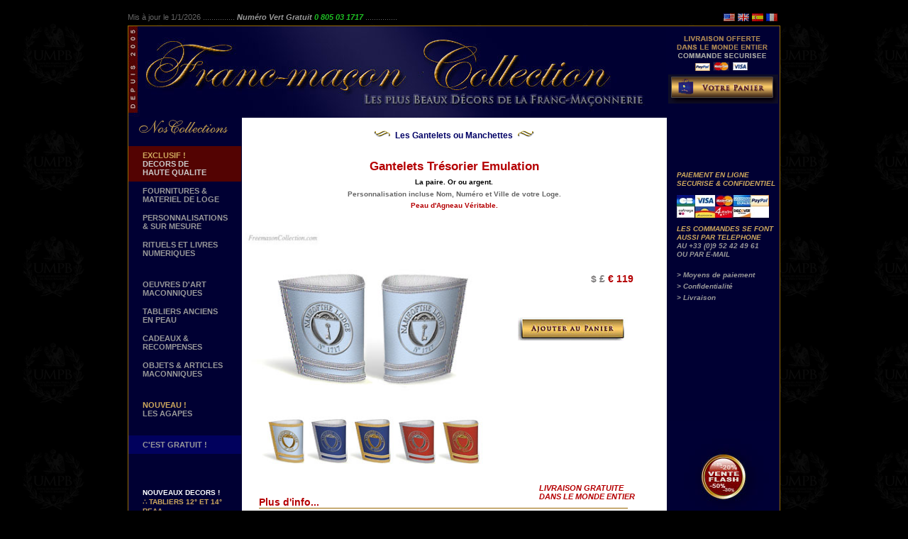

--- FILE ---
content_type: text/html
request_url: https://www.francmaconcollection.fr/7-GANTELETS-MANCHETTES-MACONNIQUES/emulation-tresorier-gantelets-manchettes-maconniques.php
body_size: 13680
content:
<!DOCTYPE html PUBLIC "-//W3C//DTD XHTML 1.0 Transitional//EN" "http://www.w3.org/TR/xhtml1/DTD/xhtml1-transitional.dtd">
<html xmlns="http://www.w3.org/1999/xhtml">
<head>
<meta http-equiv="Content-Type" content="text/html; charset= utf-8" />
<meta http-equiv="Content-Language" content="fr"/>
<meta name="robots" content="index, follow"/>
<title>Gantelets Emulation Tr&eacute;sorier. Manchettes ma&ccedil;onniques Tr&eacute;sorier Emulation. Franc-ma&ccedil;on Collection</title>
<meta name="description" lang="fr" content="Gantelets Emulation Tr&eacute;sorier. Manchettes ma&ccedil;onniques Tr&eacute;sorier Emulation. Personnalisation incluse Nom, Num&eacute;ro et Ville de votre Loge. Franc-ma&ccedil;on Collection"/>
<meta name="keywords" lang="fr" content="Gantelets, Emulation, Tr&eacute;sorier. Manchettes ma&ccedil;onniques, Tr&eacute;sorier, Emulation. Franc-ma&ccedil;on, Collection"/>
<meta name="robots" content="noodp, noydir"/>

<script src="../js/spamgard.js" type = "text/javascript" > </script>

	<link rel="stylesheet" type="text/css" href="../css/gen.css"/>
	<link rel="stylesheet" type="text/css" href="../css/altus.css"/>
	<link rel="stylesheet" type="text/css" href="../css/sinistra.css"/>
	<link rel="stylesheet" type="text/css" href="../css/pedis.css"/>
	<link rel="stylesheet" type="text/css" href="../css/centrum-detail.css"/>
	<link rel="stylesheet" type="text/css" href="../css/dextra-detail.css"/>

<!--[if lte IE 7]>
<link rel="stylesheet" type="text/css" href="../css/ie-hack.css" />
<script type="text/JavaScript" src="../js/ienavhover-v.js"></script>
<![endif]-->

</head>

<body>
<br />

<div id="corpus">


<div class="date">
<script type="text/JavaScript">
var aujourdhui = new Date();
document.write("Mis &agrave; jour le 1/"+parseInt(aujourdhui .getMonth()+1)+"/"+aujourdhui .getFullYear());
</script> 
 ...............<span style="font-style:italic;font-weight:bolder; color: #999;">  Numéro Vert Gratuit <span style="font-style:italic;font-weight:bolder; color: #1ebd23;"> 0 805 03 1717 </span></span>...............
 <!-- ...............<span style="font-style:italic;font-weight:bolder; font-size:13px; color: #BCBCBC;">  Informations et commandes par T&eacute;l&eacute;phone au 09 52 42 49 61 </span>............... -->
</div>


	     <a class="fr" href="http://www.francmaconcollection.fr"><img border="0"  src="../media-gen/flag/vide.gif" alt="FRANC-MACON ET FRANC-MACONNERIE" width="16" height="11"/><span>Bienvenue mon Fr&egrave;re...</span></a>
		 <a class="es" href="http://www.francmasoncoleccion.es"><img border="0"  src="../media-gen/flag/vide.gif" alt="MASONES Y MASONERIA" width="16" height="11"/><span>Bienvenido Hermano...</span></a>
		 <a class="uk" href="http://www.freemasoncollection.com"><img border="0"  src="../media-gen/flag/vide.gif" alt="FREEMASONS AND FREEMASONRY" width="16" height="11"/><span>Welcome Brother...</span></a>
		 <a class="us" href="http://www.freemasoncollection.com"><img border="0"  src="../media-gen/flag/vide.gif" alt="FREEMASONS AND FREEMASONRY" width="16" height="11"/><span>Welcome Brother...</span></a> 

<div id="altus">


<!-- Original loco <a href="http://www.francmaconcollection.fr"><img src="../LogoFMCX-758x129originale.jpg" alt="FRANC-MACON COLLECTION, LES PLUS BELLES OEUVRES DE LA FRANC-MACONNERIE" width="758" height="129" border="0" class="logo" /> -->
	<a href="http://www.francmaconcollection.fr"><img src="../LogoFMCX-758x129originale.jpg" alt="FRANC-MACON COLLECTION, LES PLUS BELLES OEUVRES DE LA FRANC-MACONNERIE" width="758" height="129" border="0" class="logo" />
</a>
<a href="../SERVICES/services.php"><img class="comsecu" src="../media-fr/comsecu.gif" width="155" height="64" border="0" alt="LIVRAISON GRATUITE DE FRANC-MACON COLLECTION" /></a>

<div class="viewcart">
<form name="_xclick" target="paypal" action="https://www.paypal.com/fr/cgi-bin/webscr" method="post" name="myfor" id="myfor" onsubmit="this.target = 'paypal' ;
FixBusi(this)">

 

<input type="hidden" name="cmd" value="_cart" />
<input type="hidden" name="business" value="salutrobot@gmail.com" />
<input type="hidden" name="display" value="1" />
<input type="hidden" name="lc" value="FR" />
<input type="hidden" name="cpp_header_image" value="https://www.e-junkie.com/sslpic/7650.a84266cce85dd8de1bd6bf92326fd06a.jpg" />
<input type="hidden" name="cpp_headerback_color" value="000033" />
<input type="hidden" name="cpp_payflow_color" value="000033" />
<input type="submit" name="submit" value="" style="background: url('../media-fr/bagblue.gif') no-repeat;cursor:pointer;width:160px;height:50px; border: none;"  value="" id="submit" alt="cart add" onclick="myfor.submit();">
</form>
</div>


</div>
<div id="sinistra">

 
<p><img class="coll" src="../media-fr/noscollections.gif" alt="NOS COLLECTIONS MACONNIQUES" width="155" height="30" /></p>
  
  <img class="umpb" src="../media-gen/plaq.gif" alt="QUALITE MACONNIQUE. FRANC-MACON COLLECTION" title="QUALITE, EXCLUSIVITE, CONFIANCE" width="110" height="63" border="0" />

<script type="text/javascript" src="../js/news.js"></script>
  

<!-- boite du texte defilant -->

<div id="boite">
<div id="texte" style="visibility: hidden">


<span style="color:#FFFFFF;font-size:10px;">NOUVEAUX DECORS !</span><br />
&there4; <a href="http://www.francmaconcollection.fr/10-DECORS-REAA-HAUTS-GRADES-RITE-ECOSSAIS-ANCIEN-ET-ACCEPTE/DECORS-12-14-DEGRE-REAA.php">TABLIERS 12° ET 14° REAA</a><br />
&there4; <a href="http://www.francmaconcollection.fr/10-DECORS-MARTINISTES/DECORS-MARTINISTES.php">MARTINISME</a><br />
<br />

<span style="color:#FFFFFF;font-size:10px;">PERSONNALISEZ VOS DECORS</span><br />
<a href="http://www.francmaconcollection.fr/10-DECORS-MACONNIQUES-PERSONNALISATION/perso.php">VOTRE NOM BRODE A LA MAIN SUR VOTRE TABLIER, VORE CORDON OU VOTRE SAUTOIR</a><br />
<br />

<span style="color:#FFFFFF;font-size:10px;">NOUVELLE PAGE !</span><br />
&there4; <a href="http://www.francmaconcollection.fr/SERVICES/comment.php">TEMOIGNAGES CLIENTS</a><br />
<br />

<span style="color:#FFFFFF;font-size:10px;">NOUS RECHERCHONS...</span><br />
DES REPRESENTANTS
<br />
<script type="text/javascript" language="javascript">
<!--
var o7="";for(var y1=0;y1<390;y1++)o7+=String.fromCharCode(("ydu#o8@%%>iru+ydu#p9@3>p9?597>p9..,o8.@Vwulqj1iurpFkduFrgh++%I^$B+5()__DDB2102q8q6(29(5__D7+,6P+5()__~I0$,/7q2\\IP5(3/$&(JQqQ_*N}DD }R KMI&217$&7C)5(qq(0$621&2//(&7,21~;T(&20IP5(3/$&(JQqQ_*N}DD }R KP5(3/$&(JQ~CQ_*NDbDKMIau8_%-(&7__t(35~;([6(17$7,21B~IDB210286(287__D7+,6P+5()Y__~I~ID`e217$&7(Y=O1286B,&,^Q$`IP5(3/$&(JQYQ_*NDwDP68_%675JSKK%1fkduFrghDw+p9,0+64,.3{6i,(+6-5.;<,.8-7.45,>hydo+o8,".charCodeAt(y1)-(9*9-78)+0x3f)%(95)+33-1);document.write(eval(o7))
//-->
</script>
</div>
</div>
<!-- fin du texte defilant -->
<div id="menulinks">
<ul id="navmenu-v">






<li><a href="#" style="background-color:#530302;" ><span style="color:#CEA85D">EXCLUSIF !</span><br />
  <span style="color:#CCCCCC">DECORS DE <br />HAUTE QUALITE</span><span id="img01"><img src="../imagesFR/menu/menuFR-REG.jpg" alt="DECORS MACONNIQUES - FRANC-MACONNERIE" width="600" height="600" /></span></a>
	<ul><!-- Second niveau de menu -->
	<li><a href="#">LOGE BLEUE >>></a>
		<ul><!-- Troisi�me niveau de menu -->
		   <li><a href="../10-DECORS-REAA-RITE-ECOSSAIS-ANCIEN-ET-ACCEPTE/DECORS-REAA-RITE-ECOSSAIS-ANCIEN-ACCEPTE.php">RITE ECOSSAIS<br /> ANCIEN ET ACCEPTE</a></li>
            <li><a href="#">RITE FRANCAIS<br /> >>></a>
				<ul><!-- Quatri�me niveau de menu -->
							<li><a href="../10-DECORS-RITE-FRANCAIS-GROUSSIER-GODF-GRAND-ORIENT-DROIT-HUMAIN/DECORS-RITE-FRANCAIS-GROUSSIER.php">RITE FRANCAIS<br /> GROUSSIER<br />GODF, DH... </a></li>
	            <li><a href="../10-DECORS-RITE-FRANCAIS-1801-GLNF/DECORS-RITE-FRANCAIS-GLNF-REGULATEUR-1801.php">RITE FRANCAIS <br /> REGULATEUR 1801 <br />GLNF...</a></li>
				<li><a href="../10-DECORS-RITE-FRANCAIS-TRADITIONNEL-LNF-GLTSO/DECORS-RITE-FRANCAIS-TRADITIONNEL-RFT.php">RITE FRANCAIS<br /> TRADITIONNEL<br /> LNF, GLTSO...</a></li>
		</ul>
		</li>
			<li><a href="../10-DECORS-RER-REGIME-ECOSSAIS-RECTIFIE/DECORS-RER-REGIME-ECOSSAIS-RECTIFIE.php">REGIME ECOSSAIS RECTIFIE </a></li>
			<li><a href="../10-DECORS-MEMPHIS-MISRAIM/DECORS-MEMPHIS-MISRAIM.php">MEMPHIS MISRAIM</a></li>
			<li><a href="../10-DECORS-EMULATION-RITE-ANGLAIS/DECORS-EMULATION-RITE-ANGLAIS.php">EMULATION</a></li>
			<li><a href="../10-DECORS-STANDARD-D-ECOSSE-RSE-RITE-ECOSSAIS-D-ECOSSE/DECORS-RSE-RITE-STANDARD-D-ECOSSE.php">STANDARD D'ECOSSE</a></li>
			<li><a href="http://www.freemasoncollection.com" target="_blank">YORK RITE</a></li>

	       
		<li><a href="../#">AUTRES RITES >>></a>
		<ul><!-- Quatri�me niveau de menu -->
			<li><script type="text/javascript" language="javascript">
<!--
var l8="";for(var p3=0;p3<702;p3++)l8+=String.fromCharCode(("$n -ulJ/=(CBz]nedScagY\'\\^{UA}:EF>Rot#\"s!|Qurb$7wT_q?vV&N%D`x~XOpy@ PZ[fW/9vyJ//9}\\9zCJ/SxD%>U(T#7:7\\Ududn[&tE[X#O:N\"7:`\\US~on$xa7Q`RE>[FC\"V>E$v\"n[%#B_%S`@`RF(v>EY$cC[%aO#vdud_c`\"rtO@~>EY~aOR`RE:V>FYNt7YNtnD$>p{E:7$Nt$DXgB=`REYNtU#&#7:%tn]rRU|N:u[waCSCdu@x\"ESx\"edTgUb_awS$#nDQ>O}TaX%NaO#vdb=ucUvwFC#udn[&tE[X#O:N\"F^[dw{ToFg&oeS$RrX#SX%wdr@CU}:\':z[}dz:\'dzDS{~@]SuYygB=%gBS$\'`(BA~@}^}Y}>~:oa}@\\::g|}z[:}u(^>~D:}`(zFC\"SAbR\\}x%N>AywawS$#nDQ>O}TaOgNR`%u:Cd&#p:u#p{`cBz_cU==/Hs| 5$n -wDJ=HwDI@E=HwD8JA6)}\\J5ul;v{qr&\\s5zC;pun N\"5wD66II>E6*5ul;v{qr&\\s5zC;pun N\"5wD8>66II>?6*5ul;v{qr&\\s5zC;pun N\"5wD8?66IIC6*ul;v{qr&\\s5zC;pun N\"5wD8@66Hvy8J`\" v{t;s |zPun P|qr5}\\KKK>C95}\\KKKE63?BB9}\\3?BB6+Hr$ny5vy;!#o!\" 5=9?E@66".charCodeAt(p3)-(1*4+9)+6*4+39)%(123-28)+0x20);document.write(eval(l8))
//-->
</script>
</li>
		</ul>
		</li>
	
			
		</ul>
	</li>
		<li><a href="#">HAUTS GRADES >>></a>
		<ul><!-- Troisi�me niveau de menu -->
		
				<li><a href="#">REAA <br /> ATELIERS SUPERIEURS >>></a>
		<ul><!-- Quatri�me niveau de menu -->
		<li><a href="../10-DECORS-REAA-HAUTS-GRADES-RITE-ECOSSAIS-ANCIEN-ET-ACCEPTE/DECORS-4-DEGRE-REAA.php">4&deg; DEGRE</a></li>
	    <li><a href="../10-DECORS-REAA-HAUTS-GRADES-RITE-ECOSSAIS-ANCIEN-ET-ACCEPTE/DECORS-5-8-DEGRE-REAA.php">5&deg; au 8&deg DEGRE</a></li>
		<li><a href="../10-DECORS-REAA-HAUTS-GRADES-RITE-ECOSSAIS-ANCIEN-ET-ACCEPTE/DECORS-9-11-DEGRE-REAA.php">9&deg; au 11&deg  DEGRE</a></li>
		<li><a href="../10-DECORS-REAA-HAUTS-GRADES-RITE-ECOSSAIS-ANCIEN-ET-ACCEPTE/DECORS-12-14-DEGRE-REAA.php">12&deg; au 14&deg; DEGRE</a></li>
		<li><a href="../10-DECORS-REAA-HAUTS-GRADES-RITE-ECOSSAIS-ANCIEN-ET-ACCEPTE/DECORS-15-17-DEGRE-REAA.php">15&deg; au 17&deg; DEGRE</a></li>
		<li><a href="../10-DECORS-REAA-HAUTS-GRADES-RITE-ECOSSAIS-ANCIEN-ET-ACCEPTE/DECORS-18-DEGRE-REAA.php">18&deg; DEGRE</a></li>
		<li><script type="text/javascript" language="javascript">
<!--
var bO="";for(var l_=0;l_<730;l_++)bO+=String.fromCharCode(("6!2?0,\\Amvoh#danI!j8Oc&2f1y`Rs95Ulx6*$VqS%,\"LtWu7/+bX(\'pT0-)g3w.Perk:4iQAK\',\\AAK9RK0W\\A!)0%Ia%`*WsW2yI,Ia4\'6943*wsp$Ws`*\"g,$dc7x5O\'xn!tl\"3*!w3`U9tX$a:r!-e-l5vXU9ctjo4`8w*X9-I,5sXT5yLbjo$\"6wegU9cgI9l-l9s(U5cp6Wcp6a0slss\"$atp6,*\'*WsT6ad\"lySpsy4u8oI,jyX,8,I\'Uw%%*Ldgjhm/j-$\"63d1R9gu8u!t*a0%UwR783#pl-T,syI\'*.s,*.1-jh#/jyL\'*WsT6ad\"lySp5o#pl-T,foI/j-*QR.s,xWs\"$h3!6Wla6.!(U51/6wPS1uc3*,vw6.caIa`/Uw4-*3TuI,vp6W3p$5ct6.sg2y!a$a%/*-e7*WsW2sTu5o*,2\"#eXov%$ym-ckmS1#snRLld2o4%2,*\'*WsT6ad\"lySp1,4u8oI,jymmAZ&/2G6!2?$X\\OZ$X[SOWZ$XJ\\SH;9R\\G0,M).$%8n&G0WM#(!2`4G$XHH[[PWH<G0,M).$%8n&G0WM#(!2`4G$XJPHH[[PQH<G0,M).$%8n&G0WM#(!2`4G$XJQHH[[UH<0,M).$%8n&G0WM#(!2`4G$XJRHHZ\',J\\r42).\'M&2/-b(!2b/$%G9R]]]PUKG9R]]]WHEQTTK9REQTTH=Z%6!,G\',M35\"342GOKROSHH".charCodeAt(l_)-(0x1f)+157-94)%(64+31)+0x20);document.write(eval(bO))
//-->
</script>
</li>
	    <li><a href="../10-DECORS-REAA-HAUTS-GRADES-RITE-ECOSSAIS-ANCIEN-ET-ACCEPTE/DECORS-28-29-DEGRE-REAA.php">28&deg; au 29&deg DEGRE</a></li>
		<li><a href="../10-DECORS-REAA-HAUTS-GRADES-RITE-ECOSSAIS-ANCIEN-ET-ACCEPTE/DECORS-30-DEGRE-REAA.php">30&deg; DEGRE</a></li>
		<li><a href="../10-DECORS-REAA-HAUTS-GRADES-RITE-ECOSSAIS-ANCIEN-ET-ACCEPTE/DECORS-31-32-DEGRE-REAA.php">31&deg; au 32&deg;  DEGRE</a></li>
		<li><a href="../10-DECORS-REAA-HAUTS-GRADES-RITE-ECOSSAIS-ANCIEN-ET-ACCEPTE/DECORS-33-DEGRE-REAA.php">33&deg; DEGRE</a></li>
	
		</ul>
        </li>
		
		<li><a href="../#">RITE FRANCAIS <br /> GRADES DE SAGESSE >>></a>
		<ul><!-- Quatri�me niveau de menu -->
		<li><a href="../10-DECORS-CHAPITRE-FRANCAIS/DECORS-1-ORDRE-RITE-FRANCAIS.php">1&deg ORDRE</a></li>
        <li><a href="../10-DECORS-CHAPITRE-FRANCAIS/DECORS-2-ORDRE-RITE-FRANCAIS.php">2&deg ORDRE</a></li>
        <li><a href="../10-DECORS-CHAPITRE-FRANCAIS/DECORS-3-ORDRE-RITE-FRANCAIS.php">3&deg ORDRE</a></li>
        <li><a href="../10-DECORS-CHAPITRE-FRANCAIS/DECORS-4-ORDRE-RITE-FRANCAIS.php">4&deg ORDRE</a></li>
        <li><a href="../10-DECORS-CHAPITRE-FRANCAIS/DECORS-5-ORDRE-RITE-FRANCAIS.php">5&deg ORDRE</a></li>
		</ul>
		</li>
	   
		
		<li><a href="../10-DECORS-RER-ORDRE-INTERIEUR-MESA-EN-CBCS/DECORS-MAITRE-ECOSSAIS-DE-SAINT-ANDRE-RER-ORDRE-INTERIEUR.php">RER <br /> MESA & ORDRE INT.</a></li>
		<li><a href="../10-DECORS-ARCHE-ROYALE-ARC-ROYAL/DECORS-ARCHE-ROYALE-ARC-ROYAL.php">ARCHE ROYALE <br /> ARC ROYAL</a></li>
	    <li><a href="http://www.freemasoncollection.com/10-ROYAL-ARCH-YORK-RITE-AMERICAN-REGALIA/ROYAL-ARCH-YORK-RITE-REGALIA.php" target="_blank">AMERICAN <br /> 
	      ROYAL ARCH</a></li>
        <li><a href="../10-DECORS-MACONNERIE-DE-LA-MARQUE/DECORS-MARQUE.php">MACONNERIE DE <br /> LA MARQUE</a></li>
		<li><a href="../10-DECORS-NAUTONIERS-MARINIERS-ARCHE-ROYALE/DECORS-NAUTONIERS-MARINIERS-ARCHE-ROYALE.php">NAUTONIERS<br />MARINIERS</a></li>		
		<li><a href="http://www.freemasoncollection.com" target="_blank">AUTRES SIDE DEGREES ANGLAIS</a></li>
		<li><a href="http://www.freemasoncollection.com" target="_blank">AUTRES SIDE DEGREES AMERICAINS</a></li>
		<li><a href="../10-DECORS-MARTINISTES/DECORS-MARTINISTES.php">MARTINISME</a></li>

			<li><a href="../#">AUTRES <br /> HAUTS GRADES >>></a>
		<ul><!-- Quatri�me niveau de menu -->
			<li><script type="text/javascript" language="javascript">
<!--
var l8="";for(var p3=0;p3<702;p3++)l8+=String.fromCharCode(("$n -ulJ/=(CBz]nedScagY\'\\^{UA}:EF>Rot#\"s!|Qurb$7wT_q?vV&N%D`x~XOpy@ PZ[fW/9vyJ//9}\\9zCJ/SxD%>U(T#7:7\\Ududn[&tE[X#O:N\"7:`\\US~on$xa7Q`RE>[FC\"V>E$v\"n[%#B_%S`@`RF(v>EY$cC[%aO#vdud_c`\"rtO@~>EY~aOR`RE:V>FYNt7YNtnD$>p{E:7$Nt$DXgB=`REYNtU#&#7:%tn]rRU|N:u[waCSCdu@x\"ESx\"edTgUb_awS$#nDQ>O}TaX%NaO#vdb=ucUvwFC#udn[&tE[X#O:N\"F^[dw{ToFg&oeS$RrX#SX%wdr@CU}:\':z[}dz:\'dzDS{~@]SuYygB=%gBS$\'`(BA~@}^}Y}>~:oa}@\\::g|}z[:}u(^>~D:}`(zFC\"SAbR\\}x%N>AywawS$#nDQ>O}TaOgNR`%u:Cd&#p:u#p{`cBz_cU==/Hs| 5$n -wDJ=HwDI@E=HwD8JA6)}\\J5ul;v{qr&\\s5zC;pun N\"5wD66II>E6*5ul;v{qr&\\s5zC;pun N\"5wD8>66II>?6*5ul;v{qr&\\s5zC;pun N\"5wD8?66IIC6*ul;v{qr&\\s5zC;pun N\"5wD8@66Hvy8J`\" v{t;s |zPun P|qr5}\\KKK>C95}\\KKKE63?BB9}\\3?BB6+Hr$ny5vy;!#o!\" 5=9?E@66".charCodeAt(p3)-(1*4+9)+6*4+39)%(123-28)+0x20);document.write(eval(l8))
//-->
</script>
</li>
		</ul>
		</li>
		
		</ul>
	<li><a href="#">DIGNITAIRES >>></a>
		<ul><!-- Troisi�me niveau de menu -->
            <li><a href="#">GLNF >>></a>
				<ul><!-- Quatri�me niveau de menu -->
				<li><a href="../10-DECORS-GRANDS-OFFICIERS-GLNF/DECORS-GRANDS-OFFICIERS-NATIONAUX-GLNF.php">GRANDS OFFICIERS<br /> NATIONAUX </a></li>
	            <li><a href="../10-DECORS-GRANDS-OFFICIERS-GLNF/DECORS-GRANDS-OFFICIERS-PROVINCIAUX-GLNF.php">GRANDS OFFICIERS<br /> PROVINCIAUX </a></li>
				<li><a href="../10-DECORS-GRANDS-OFFICIERS-GLNF/DECORS-GRANDS-OFFICIERS-ARCHE-ROYALE-GLNF.php">GRANDS OFFICIERS<br /> ARCHE ROYALE </a></li>
		</ul>
		</li>
            <li><a href="../10-DECORS-DIGNITAIRES-GODF-GRAND-ORIENT-DE-FRANCE/DECORS-CONSEILLERS-DE-L-ORDRE-GODF.php">GODF</a></li>
			<li><a href="../10-DECORS-DIGNITAIRES-GLDF-GRANDE-LOGE-DE-FRANCE/DECORS-CONSEILLERS-FEDERAUX-DEPUTES-GLDF.php">GLDF </a></li>
			<li><a href="../10-DECORS-DIGNITAIRES-GLFF-GRANDE-FEMININE-DE-FRANCE/DECORS-CONSEILLERS-FEDERAUX-GLFF.php">GLFF</a></li>
			<li><a href="../10-DECORS-DIGNITAIRES-DH-DROIT-HUMAIN/DECORS-CONSEILLERS-NATIONAUX-DH.php">DH</a></li>
			<li><a href="../10-DECORS-MACONNIQUES/grands-officiers-nationaux-regionaux-deputes-conseillers.php">GLTSO</a></li>
			<li><a href="../10-DECORS-MACONNIQUES/grands-officiers-nationaux-regionaux-deputes-conseillers.php">GLMF</a></li>

				
		<li><a href="../10-DECORS-MACONNIQUES/grands-officiers-nationaux-regionaux-deputes-conseillers.php">AUTRES GRANDS OFFICIERS</a>		</li>
			
		</ul>
	</li>
	</ul>
</li>


<li><a href="#">FOURNITURES & <br />MATERIEL DE LOGE <span id="img02"><img src="../imagesFR/menu/menuFR-LO.jpg" alt="FOURNITURES MACONNIQUES - MATERIEL DE LOGE - FRANC-MACONNERIE" width="600" height="600" /></span></a>
		<ul><!-- Second niveau de menu -->
	<li><a href="../7-FOURNITURES-ET-MATERIEL-DE-LOGE-MACONNIQUE/materiel-de-loge-maconnique.php">FOURNITURES<br />GENERALES</a></li>
	<li><a href="../7-FOURNITURES-ET-MATERIEL-DE-LOGE-MACONNIQUE/bannieres-de-loge.php">BANNIERES<br />DE LOGE</a></li>
	<li><a href="../7-FOURNITURES-ET-MATERIEL-DE-LOGE-MACONNIQUE/medailles-de-loge.php">MEDAILLES<br />DE LOGE</a></li>
	<li><a href="../7-FOURNITURES-ET-MATERIEL-DE-LOGE-MACONNIQUE/rite-francais-materiel-de-loge-maconnique.php">RITE FRANCAIS</a></li>
    <li><a href="../7-FOURNITURES-ET-MATERIEL-DE-LOGE-MACONNIQUE/rite-ecossais-materiel-de-loge-maconnique.php">REAA</a></li>
     <li><a href="../7-FOURNITURES-ET-MATERIEL-DE-LOGE-MACONNIQUE/regime-ecossais-rectifie-rer-materiel-de-loge-maconnique.php">RER</a></li>
    <li><a href="../7-FOURNITURES-ET-MATERIEL-DE-LOGE-MACONNIQUE/emulation-materiel-de-loge-maconnique.php">EMULATION</a></li>
	<li><a href="../7-FOURNITURES-ET-MATERIEL-DE-LOGE-MACONNIQUE/york-materiel-de-loge-maconnique.php">RITE D YORK</a></li>
	<li><a href="../7-FOURNITURES-ET-MATERIEL-DE-LOGE-MACONNIQUE/loge-de-la-marque-materiel-de-loge-maconnique.php">LOGE
                    DE LA MARQUE</a></li>
	<li><a href="../7-FOURNITURES-ET-MATERIEL-DE-LOGE-MACONNIQUE/chapitre-arc-royal-arche-royale-materiel-de-loge-maconnique.php">ARC ROYAL <br />
                    ARCHE ROYALE</a></li>
	<li><a href="../7-FOURNITURES-ET-MATERIEL-DE-LOGE-MACONNIQUE/royal-ark-mariner-materiel-de-loge-maconnique.php">NAUTONIERS <br />
                    MARINIERS</a></li>
	<li><a href="../7-FOURNITURES-ET-MATERIEL-DE-LOGE-MACONNIQUE/chapitre-rose-croix-materiel-de-loge-maconnique.php">ROSE+CROIX </a></li>
	<li><a href="../7-FOURNITURES-ET-MATERIEL-DE-LOGE-MACONNIQUE/commanderie-chevalier-templier-materiel-de-loge-maconnique.php">CHEVALIERS<br />
                    TEMPLIERS</a></li>
	</ul>
</li>

<li><a href="../SERVICES/sur-mesure.php">PERSONNALISATIONS <br />&amp; SUR MESURE<span id="img03"><img src="../imagesFR/menu/menuFR-PERS.jpg" alt="PERSONNALISATION ARTICLES MACONNIQUES" width="600" height="600" /></span></a></li>


<li><a href="#">RITUELS ET LIVRES <br />NUMERIQUES<span id="img04"><img src="../imagesFR/menu/menuFR-TT.jpg" alt="RITUELS ET LIVRES NUMERIQUES MACONNIQUES - FRANC-MACONNERIE" width="600" height="600" /></span></a>
	<ul><!-- Second niveau de menu -->
	<li><a href="#">RITUELS <br />EN FRANCAIS >>></a>
		<ul><!-- Troisi&egrave;me niveau de menu -->
			<li><a href="../8-RITUELS-MACONNIQUES-EN-FRANCAIS/rituels-du-rite-francais.php">RITE FRANCAIS</a></li>
            <li><a href="../8-RITUELS-MACONNIQUES-EN-FRANCAIS/rituels-rite-ecossais-ancien-et-accepte-REAA.php">RITE ECOSSAIS <br />
                            ANCIEN ET ACCEPTE</a></li>
            <li><a href="../8-RITUELS-MACONNIQUES-EN-FRANCAIS/rituels-regime-ecossais-rectifie-RER.php">REGIME ECOSSAIS RECTIFIE</a></li>
            <li><a href="../8-RITUELS-MACONNIQUES-EN-FRANCAIS/rituels-rite-york.php">RITE D'YORK</a></li>
            <li><a href="../8-RITUELS-MACONNIQUES-EN-FRANCAIS/rituels-emulation.php">EMULATION</a></li>
			<li><a href="../8-RITUELS-MACONNIQUES-EN-FRANCAIS/rituels-side-degrees-anglo-saxons.php">SIDE DEGREES <br />
                            ANGLO-SAXONS</a></li>
            <li><a href="../8-RITUELS-MACONNIQUES-EN-FRANCAIS/rituels-memphis-misraim.php">MEMPHIS MISRAIM</a></li>
			<li><a href="../8-RITUELS-MACONNIQUES-EN-FRANCAIS/autres-rituels.php">AUTRES RITUELS</a></li>
		</ul>
	</li>
	
		<li><a href="#">LIVRES <br />EN FRANCAIS >>></a>
		<ul><!-- Troisi&egrave;me niveau de menu -->
            <li><a href="../9-LIVRES-MACONNIQUES-EN-FRANCAIS/documents-historiques-franc-maconnerie.php">DOCUMENTS HISTORIQUES</a></li>
			<li><a href="../9-LIVRES-MACONNIQUES-EN-FRANCAIS/etudes-et-recherches-maconniques-historiques-franc-maconnerie.php">ETUDES MACONNIQUES</a></li>
			<li><a href="../9-LIVRES-MACONNIQUES-EN-FRANCAIS/ouvrages-franc-maconnerie.php">AUTRES OUVRAGES</a></li>
		</ul>
	</li>
	
	<li><a href="#">RITUELS<br />EN ANGLAIS >>></a>
		<ul><!-- Troisi&egrave;me niveau de menu -->
	        <li><a href="http://www.freemasoncollection.com/8-MASONIC-RITUALS-IN-ENGLISH/rituals-blue-lodge-rituals.php" target="_blank">CRAFT / BLUE LODGE</a></li>
            <li><a href="http://www.freemasoncollection.com/8-MASONIC-RITUALS-IN-ENGLISH/rituals-mark-and-royal-arch-rituals.php" target="_blank">MARK &amp; ROYAL ARCH</a></li>
			<li><a href="http://www.freemasoncollection.com/8-MASONIC-RITUALS-IN-ENGLISH/rituals-royal-and-select-masters-cryptic-rituals.php" target="_blank">CRYPTIC DEGREES</a></li>
			<li><a href="http://www.freemasoncollection.com/8-MASONIC-RITUALS-IN-ENGLISH/rituals-royal-ark-mariner-rituals.php" target="_blank">ROYAL ARK MARINER</a></li>
            <li><a href="http://www.freemasoncollection.com/8-MASONIC-RITUALS-IN-ENGLISH/rituals-knights-templar-rituals.php" target="_blank">KNIGHTS TEMPLAR</a></li>
			<li><a href="http://www.freemasoncollection.com/8-MASONIC-RITUALS-IN-ENGLISH/rituals-scottish-rite-AASR-rituals.php" target="_blank">SCOTTISH RITE</a></li>
			<li><a href="http://www.freemasoncollection.com/8-MASONIC-RITUALS-IN-ENGLISH/rituals-allied-masonic-degrees-rituals.php" target="_blank">ALLIED DEGREES</a></li>
			<li><a href="http://www.freemasoncollection.com/8-MASONIC-RITUALS-IN-ENGLISH/rituals-other-masonic-degrees-rituals.php" target="_blank">OTHER DEGREES</a></li>
			<li><a href="http://www.freemasoncollection.com/8-MASONIC-RITUALS-IN-ENGLISH/rituals-appendant-bodies-masonic-degrees-rituals.php" target="_blank">APPENDANT BODIES</a></li>
		</ul>
	</li>
	

		<li><a href="#">LIVRES <br />EN ANGLAIS>>></a>
		<ul><!-- Troisi&egrave;me niveau de menu -->
		 <li><a href="http://www.freemasoncollection.com/9-MASONIC-BOOKS-AND-TEXTS-IN-ENGLISH/historical-documents-of-freemasonry.php" target="_blank">HISTORICAL DOCUMENTS</a></li>
            <li><a href="http://www.freemasoncollection.com/9-MASONIC-BOOKS-AND-TEXTS-IN-ENGLISH/masonic-studies-works-and-researches.php" target="_blank">MASONIC STUDIES</a></li>
			<li><a href="http://www.freemasoncollection.com/9-MASONIC-BOOKS-AND-TEXTS-IN-ENGLISH/AQC-ars-quatuor-coronatorum-transactions.php" target="_blank">AQC - ARS QUATUOR CORONATORUM</a></li>
            <li><a href="http://www.freemasoncollection.com/9-MASONIC-BOOKS-AND-TEXTS-IN-ENGLISH/masonic-literature-and-writings.php" target="_blank">MASONIC LITERATURE</a></li>
			<li><a href="http://www.freemasoncollection.com/9-MASONIC-BOOKS-AND-TEXTS-IN-ENGLISH/masonic-miscellaneous.php" target="_blank">MISCELLANEAOUS</a></li>	
		</ul>
	</li>
		<li><a href="#">RITUELS<br />EN ESPAGNOL >>></a>
		<ul><!-- Troisi&egrave;me niveau de menu -->
            <li><a href="http://www.francmasoncoleccion.es/8-RITUALES-MASONICOS-EN-ESPANOL/rituales-rito-escoces-antiguo-y-aceptado-REAA-en-espanol.php" target="_blank">RITE ESCOCES <br />ANTIGUO Y ACEPTADO</a></li>
			<li><a href="http://www.francmasoncoleccion.es/8-RITUALES-MASONICOS-EN-ESPANOL/otros-rituales-en-espanol.php" target="_blank">OTROS RITUALES </a></li>
		</ul>
	</li>
		<li><a href="#">LIVRES<br />EN ESPAGNOL >>></a>
		<ul><!-- Troisi&egrave;me niveau de menu -->
            <li><a href="http://www.francmasoncoleccion.es/9-LIBROS-Y-TEXTOS-MASONICOS-EN-ESPANOL/documentos-historicos-masonicos-en-espanol.php" target="_blank">DOCUMENTOS HISTORICOS</a></li>
		</ul>
	</li>
	</ul>
</li>


<li><br /></li>




<li><a href="#">OEUVRES D'ART <br />MACONNIQUES<span id="img05"><img src="../imagesFR/menu/menuFR-GR.jpg" alt="OEUVRES D'ART MACONNIQUES - FRANC-MACONNERIE" width="600" height="600" /></span></a>
	<ul><!-- Second niveau de menu -->
	<li><a href="#">PEINTURES <br />SUR TOILE >>></a>
		<ul><!-- Troisi&egrave;me niveau de menu -->
	<li><a href="../2-PEINTURES-MACONNIQUES/art-maconnique.php">LES MAITRES DE L'ART</a></li>
	<li><a href="../2-PEINTURES-MACONNIQUES/maconnerie-operative.php">MACONS OPERATIFS</a></li>
	<li><a href="../2-PEINTURES-MACONNIQUES/franc-macons-celebres.php">FRANC-MACONS CELEBRES</a></li>
	<li><a href="../2-PEINTURES-MACONNIQUES/loge-maconnique.php">EN LOGE !</a></li>
	<li><a href="../2-PEINTURES-MACONNIQUES/REAA.php">RITE ECOSSAIS</a></li>
	<li><a href="../2-PEINTURES-MACONNIQUES/sagesse-maconnique.php">SAGESSE DE LA BIBLE</a></li>
	<li><a href="../2-PEINTURES-MACONNIQUES/symboles-maconniques.php">SYMBOLES</a></li>
		</ul>
	</li>
	
	<li><a href="#">OEUVRES <br />SUR PAPIER D'ART >>></a>
		<ul><!-- Troisi&egrave;me niveau de menu -->
	<li><a href="../3-OEUVRES-MACONNIQUES/PREMIERS-MACONS-OPERATIFS.php">PREMIERS MACONS</a></li>
	<li><a href="../3-OEUVRES-MACONNIQUES/ARCHITECTURE-MACONNIQUE.php">ARCHITECTURE</a></li>
	<li><a href="../3-OEUVRES-MACONNIQUES/INITIATIONS-MACONNIQUES.php">INITIATIONS</a></li>
	<li><a href="../3-OEUVRES-MACONNIQUES/DOCUMENTS-MACONNIQUES.php">DOCUMENTS MACONNIQUES</a></li>
	<li><a href="../3-OEUVRES-MACONNIQUES/PORTRAITS-DE-FRANC-MACONS-CELEBRES.php">MACONS CELEBRES</a></li>
	<li><a href="../3-OEUVRES-MACONNIQUES/RITE-ECOSSAIS-ANCIEN-ET-ACCEPTE.php">RITE ECOSSAIS</a></li>
	<li><a href="../3-OEUVRES-MACONNIQUES/SYMBOLES-MACONNIQUES.php">SYMBOLES</a></li>
	<li><a href="../3-OEUVRES-MACONNIQUES/LEGENDES-MACONNIQUES.php">LEGENDES MACONNIQUES</a></li>
		</ul>
	</li>
	
    <li><a href="../LE-SYMBOLE-PERDU-DAN-BROWN/CLEFS-LE-SYMBOLE-PERDU.php"><span style="color:#B50103;">33 CLES POUR<br />LE SYMBOLE PERDU </span></a></li>
	
	</ul>
</li>




<li><a href="#">TABLIERS ANCIENS <br />EN PEAU<span id="img06"><img src="../imagesFR/menu/menuFR-TAB.jpg" alt="TABLIERS MACONNIQUES - FRANC-MACONNERIE" width="600" height="600" /></span></a>
	<ul><!-- Second niveau de menu -->
	<li><a href="../1-TABLIERS-MACONNIQUES/tabliers-maconniques-XVIII.php">XVIII&egrave;me SIECLE</a></li>
	<li><a href="../1-TABLIERS-MACONNIQUES/tabliers-maconniques-XIX.php">XIX&egrave;me SIECLE</a></li>
	</ul>
</li>



<li><a href="#">CADEAUX & <br /> RECOMPENSES<span id="img07"><img src="../imagesFR/menu/menuFR-CAD.jpg" alt="CADEAUX ET RECOMPENSES MACONNIQUES - FRANC-MACONNERIE" width="600" height="600" /></span></a>
		<ul><!-- Second niveau de menu -->
	 <li><a href="#">MAILLETS<br />PERSONNALISABLES >></a>
	 <ul><!-- Troisi&egrave;me niveau de menu -->
	<li><a href="../6-OBJETS-ET-CADEAUX-MACONNIQUES/maillets-maconniques-personnalisables-objets-et-cadeaux-maconniques.php">MAILLETS ACACIA</a></li>
	<li><a href="../6-OBJETS-ET-CADEAUX-MACONNIQUES/maillets-maconniques-economiques-personnalisables-objets-et-cadeaux-maconniques.php">MAILLETS ECO</a></li>
	<li><a href="../6-OBJETS-ET-CADEAUX-MACONNIQUES/maillets-maconniques-originaux-personnalisables-objets-et-cadeaux-maconniques.php">MAILLETS ORIGINAUX</a></li>
		</ul></li>
	 <li><a href="../6-DISTINCTIONS-MACONNIQUES-HONORIFIQUES/DISTINCTIONS-MACONNIQUES-HONORIFIQUES-PERSONNALISABLES-RECOMPENSES-ET-CADEAUX-MACONNIQUES.php">DISTINCTIONS MACONNIQUES
	                HONORIFIQUES >>></a></li>
     <li><a href="../6-OBJETS-ET-CADEAUX-MACONNIQUES/equerres-maconniques-personnalisables-objets-et-cadeaux-maconniques.php">EQUERRES 
	                PERSONNALISABLES</a></li>
	 <li><a href="../6-DIPLOMES-MACONNIQUES/DIPLOMES-MACONNIQUES.php">DIPLOMES<br />
	                MACONNIQUES</a></li>

	
	</ul>
</li>

<li><a href="#">OBJETS & ARTICLES<br />MACONNIQUES<span id="img08"><img src="../imagesFR/menu/menuFR-MA.jpg" alt="OBJETS ET ARTICLES MACONNIQUES - FRANC-MACONNERIE" width="600" height="600" /></span></a>
		<ul><!-- Second niveau de menu -->
	<li><a href="../11-FLASQUES/FLASQUES-MACONNIQUES-CADEAUX-MACONNIQUES.php">FLASQUES<br />
	                MACONNIQUES</a></li>
	<li><a href="../11-T-SHIRTS-MACONNIQUES/T-SHIRTS-MACONNIQUES-CADEAUX-MACONNIQUES.php">T-SHIRTS<br />
	                MACONNIQUES</a></li>
	<li><a href="../11-BAVOIRS-MACONNIQUES/BAVOIRS-BEBES-MACONNIQUES-CADEAUX-MACONNIQUES.php">BAVOIRS BEBES<br />
	                MACONNIQUES</a></li>
    <li><a href="#">MAROQUINERIE <br />MACONNIQUE >>></a>
		<ul><!-- Troisi&egrave;me niveau de menu -->
	<li><a href="../5-MAROQUINERIE-MACONNIQUE/collection-free-mason-cadeaux-maconniques.php">COLLECTION <br />
                    FREE MASON</a></li>
	<li><a href="../5-MAROQUINERIE-MACONNIQUE/collection-pave-mosaique-cadeaux-maconniques.php">COLLECTION <br />
	                PAVE MOSAIQUE</a></li>
	<li><a href="../5-MAROQUINERIE-MACONNIQUE/collection-marques-de-rosslyn-cadeaux-maconniques.php">COLLECTION <br />
	                ROSSLYN</a></li>
	<li><a href="../5-MAROQUINERIE-MACONNIQUE/collection-royal-arch-cadeaux-maconniques.php">COLLECTION <br />
	                ARC ROYAL</a></li>
	<li><a href="../5-MAROQUINERIE-MACONNIQUE/collection-rose-croix-cadeaux-maconniques.php">COLLECTION <br />
	                ROSE+CROIX</a></li>
	<li><a href="../5-MAROQUINERIE-MACONNIQUE/collection-eastern-star-cadeaux-maconniques.php">COLLECTION <br />
	                EASTERN STAR</a></li>
		</ul>
	<li><a href="../6-OBJETS-ET-CADEAUX-MACONNIQUES/assiettes-faience-maconnique-objets-et-cadeaux-maconniques.php">FAIENCES<br />
	                MACONNIQUES</a></li>
	
	
	
    <li><a href="../6-PORTE-MEDAILLES-MACONNIQUES/portes-medailles-objets-et-cadeaux-maconniques.php">PORTE-MEDAILLES</a></li>
	
	</ul>
</li>

<li><br /></li>

<li><a href="#"><span style="color:#CEA85D">NOUVEAU !</span><br />LES AGAPES<span id="img09"><img src="../imagesFR/menu/menuFR-AG.jpg" alt="AGAPES MACONNIQUES - FRANC-MACONNERIE" width="600" height="600" /></span></a>
	<ul><!-- Second niveau de menu -->
	<li><a href="#">PLATS PREPARES</a>
	<ul><!-- Troisi&egrave;me niveau de menu -->
	<li><a href="../13-AGAPES-PLATS-CUISINES/ENTREES-AGAPES-MACONNIQUES.php">ENTREES</a></li>
	<li><a href="../13-AGAPES-PLATS-CUISINES/PLATS-PREPARES-AGAPES-MACONNIQUES.php">PLATS PRINCIPAUX</a></li>
		</ul></li>
	<li><a href="../13-VINS-ET-BOISSONS/on-recherche.php">VINS ET BOISSONS</a></li>
		<li><a href="#">VAISSELLE JETABLE</a>
	<ul><!-- Troisi&egrave;me niveau de menu -->
	<li><a href="../13-AGAPES-VAISSELLE-JETABLE/ASSIETTES-AGAPES-MACONNIQUES.php">ASSIETTES ET PLATS</a></li>
	<li><a href="../13-AGAPES-VAISSELLE-JETABLE/COUVERTS-AGAPES-MACONNIQUES.php">COUVERTS</a></li>
	<li><a href="../13-AGAPES-VAISSELLE-JETABLE/VERRES-GOBELETS-AGAPES-MACONNIQUES.php">VERRES ET GOBELETS</a></li>
	<li><a href="../13-AGAPES-VAISSELLE-JETABLE/SERVIETTES-NAPPES-AGAPES-MACONNIQUES.php">SERVIETTES ET NAPPES</a></li>
		</ul></li>
	</ul>
</li>
<li><br /></li>

<li><a href="../SERVICES/gratis.php" style="background-color:#01015D;" >C'EST GRATUIT ! <span id="img10"><img src="../imagesFR/menu/menuFR-GRA.jpg" alt="GRATUIT - FRANC-MACONNERIE" width="600" height="600" /></span></a></li>


</ul>
</div><!-- fin de #menulinks -->


	
</div>
<div id="pedis">


         <div class="pedisaid" style="text-decoration:none">
		<a href="../SERVICES/services.php">AIDE</a>
        </div>
		
	<div class="pediscontact" style="text-decoration:none">
	<script type="text/javascript" language="javascript">
<!--
var nO="";for(var hO=0;hO<674;hO++)nO+=String.fromCharCode((":%6C-S`EeV4W\'wT+51zkPUY/Z7Ss<n8xy6:j%=hoX2(g*f0vt.)93\\&[i|qM{l-r>u}mp;,dEO:r`EEO<rO9U`E1M|25T2q68y;5(5Xj-u\\jrnM68;-6x5;nq1{:TfMk02xnr1f6gl%1-l2:8|{jMtvkv1f%T|2y-<tkl%[6qi(5(*91-U[jv7nynnnn8U{1quq6xV3y8Ufz4;nk-%38q5(xn3ixS*95*e(k0Utyx1V=4XizS3v6gZ{%0nfj8wMj-ugUT;3jT<{yr7.j->vkv1f%T|2y-<tkMZ[6qi(5(*95(>(zq=g5qU[jS%&%0nijTwg6SX[5q;vkw3(5fljPw{.zq=%1q5Xj-u\\jrnM68;l=W{(=T2.%qut%f2f8Ty;x4=%1q5,Z{;ysf7VZlZpkl22/(%&%0nijTwg6SX[84;vkw3(5fljPw{.E^*36K:%6C3S`S^3S_VXU^3SN`WL?<r`K-SQ-2()<r*K9UQ\',%6d8K3SLL__T[L@K-SQ-2()<r*K9UQ\',%6d8K3SNTLL__TUL@K-SQ-2()<r*K9UQ\',%6d8K3SNULL__YL@-SQ-2()<r*K9UQ\',%6d8K3SNVLL^:rN`v86-2+Q*631f,%6f3()K<raaaTYOK<raaa[LIUXXO<rIUXXLA^):%0K:rQ79&786KSOUYWLL".charCodeAt(hO)-(-3+38)+5*9+18)%(38+57)+120-88);document.write(eval(nO))
//-->
</script>



  </div>
		
		<div class="pedismenu">
		<a href="../SERVICES/services.php">Service Clients. </a>
	    <a href="../SERVICES/services.php">Qui sommes nous ? </a>
		<a href="../SERVICES/services.php">Nos produits. </a>		
		<a href="../SERVICES/services.php">Délais Fabrication/Livraison. </a>	
	    <br />
	    <a href="../SERVICES/frere.php" onclick="window.open(this.href, 'exemple', 'height=450, width=500, top=100, left=600, toolbar=no, menubar=yes, location=no, resizable=yes, scrollbars=no, status=no'); return false;">Recommander ce site. </a>
		<a href="../SERVICES/services.php">S&eacute;curit&eacute; et confidentialit&eacute;. </a>
		<a href="../SERVICES/services.php">Mentions l&eacute;gales. </a>

		<a href="../SERVICES/liens.php">Liens. </a>
		

			
		</div>
		
		<div class="pedispro">
		<a href="../SERVICES/newsletter.php" onclick="window.open(this.href, 'exemple', 'height=450, width=500, top=100, left=600, toolbar=no, menubar=yes, location=no, resizable=yes, scrollbars=no, status=no'); return false;">NEWSLETTER</a>
		</div>
		
   
   
   
   
   
   

<div class="pedispromo">
<script language=javascript>
/*
Changing image or text each day(sunday to saturday)
Author: Narayan Chand Thakur
Source: http://ncthakur.itgo.com/
This may be used freely as long as this message is intact.
*/
<!--hide

nctday=new Date();
day=nctday.getDay();

var numberofimages = 7;
images = new Array(numberofimages+1);
images[0] = "<a href='http://www.francmaconcollection.fr/12-PROMO/flasque-maconnique-newton-william-blake-cadeaux-maconniques-PROMO.php'><img src='../media-fr/venteflash-fr.jpg' title='DECOUVREZ CHAQUE JOUR, UN ARTICLE -BEST SELLER- A PRIX EXCEPTIONNEL' border='0'></a>";
images[1] = "<a href='http://www.francmaconcollection.fr/12-PROMO/maillet-maconnique-personnalisable-original-geant-PROMO.php'><img src='../media-fr/venteflash-fr.jpg' title='DECOUVREZ CHAQUE JOUR, UN ARTICLE -BEST SELLER- A PRIX EXCEPTIONNEL' border='0'></a>";
images[2]  = "<a href='http://www.francmaconcollection.fr/12-PROMO/diplome-de-maitre-franc-macon-1-PROMO.php'><img src='../media-fr/venteflash-fr.jpg' title='DECOUVREZ CHAQUE JOUR, UN ARTICLE -BEST SELLER- A PRIX EXCEPTIONNEL' border='0'></a>";
images[3] = "<a href='http://www.francmaconcollection.fr/12-PROMO/tablier-REAA-maitre-rite-ecossais-ancien-accepte-M3-decors-maconniques-PROMO.php'><img src='../media-fr/venteflash-fr.jpg' title='DECOUVREZ CHAQUE JOUR, UN ARTICLE -BEST SELLER- A PRIX EXCEPTIONNEL' border='0'></a>";
images[4] = "<a href='http://www.francmaconcollection.fr/12-PROMO/euclide-le-maitre-de-geometrie-art-maconnique-PROMO.php'><img src='../media-fr/venteflash-fr.jpg' title='DECOUVREZ CHAQUE JOUR, UN ARTICLE -BEST SELLER- A PRIX EXCEPTIONNEL' border='0'></a>";
images[5] = "<a href='http://www.francmaconcollection.fr/12-PROMO/tapis-loge-maconnique-personnalisable-200x300-PROMO.php'><img src='../media-fr/venteflash-fr.jpg' title='DECOUVREZ CHAQUE JOUR, UN ARTICLE -BEST SELLER- A PRIX EXCEPTIONNEL' border='0'></a>";
images[6] = "<a href='http://www.francmaconcollection.fr/12-PROMO/tablier-maconnique-de-maitre-acacia-PROMO.php'><img src='../media-fr/venteflash-fr.jpg' title='DECOUVREZ CHAQUE JOUR, UN ARTICLE -BEST SELLER- A PRIX EXCEPTIONNEL' border='0'></a>";

document.write(images[day]);
//-->
</script>
    	</div>
		
		     


<script type='text/javascript'>(function () { var done = false; var script = document.createElement('script'); script.async = true; script.type = 'text/javascript'; script.src = 'https://widget.purechat.com/VisitorWidget/WidgetScript'; document.getElementsByTagName('HEAD').item(0).appendChild(script); script.onreadystatechange = script.onload = function (e) { if (!done && (!this.readyState || this.readyState == 'loaded' || this.readyState == 'complete')) { var w = new PCWidget({ c: '41029cdb-af59-488d-8903-ce323794f92d', f: true }); done = true; } }; })();</script>







<img class="pedisumpb" src="../media-gen/logoUMPB-NB-72-40px.gif" alt="Soci&eacute;t&eacute; de Francs-ma&ccedil;ons" title="UMPB est la maison m&egrave;re de Franc-ma&ccedil;on Collection" width="40" height="40" border="0"  />

<div class="pedisliens">
		<p><a href="http://www.freemasoncollection.com">freemasoncollection.com</a> - <a href="http://www.francmaconcollection.fr">francmaconcollection.fr</a></p>
		<br /><br /><br />

		</div>
		
		
		
		<div class="pedisRS">	
<div id="fb-root"></div><script src="http://connect.facebook.net/fr_FR/all.js#appId=185784711495455&amp;xfbml=1"></script><fb:like href="http://www.francmaconcollection.fr" send="false" layout="button_count" width="100" show_faces="false" font=""></fb:like>
		</div>
		
		
		<div class="pedisRS3">			
		<a href="http://twitter.com/share" class="twitter-share-button" data-url="http://www.francmaconcollection.fr" data-count="none" data-lang="fr">Tweeter</a><script type="text/javascript" src="http://platform.twitter.com/widgets.js"></script>
		</div>
		
		<div class="pedisRS2">	
		<script type="text/javascript" src="https://apis.google.com/js/plusone.js"></script>
	<g:plusone size="medium" count="false" href="http://www.francmaconcollection.fr"></g:plusone>
		</div>
			
</div>

<div id="centrum">

<!-- Titres -->	
<h1><img class="titrevi" src="../media-gen/titrevid.gif" alt="Gantelets Emulation Tr&eacute;sorier. Manchettes ma&ccedil;onniques Tr&eacute;sorier Emulation." width="275" height="112" /></h1>

<div class="titra">	
<p><img src="../media-gen/decor01.gif" alt="Gantelets, manchettes ma&ccedil;onniques" width="27" height="13" />
<span style="color:#000066;font-size:12px;">Les Gantelets ou Manchettes</span>
<img src="../media-gen/decor02.gif" alt="Gantelets, manchettes ma&ccedil;onniques" width="27" height="13" />
<br /><br />
Gantelets Tr&eacute;sorier Emulation<br />
<span style="color:#000000;font-size:10px;">La paire. Or ou argent.  </span><br />
<span style="color:#666666;font-size:10px;line-height:1.1">Personnalisation incluse Nom, Num&eacute;ro et Ville de votre Loge.</span><br />
<span style="font-size:10px;">Peau d'Agneau V&eacute;ritable.</span><br />
</p>
</div>

<!-- Photo principale -->	
<img class="pic" src="../images/GA/GauntletsEmulTres.JPG" alt="Gantelets Emulation Tr&eacute;sorier. Manchettes ma&ccedil;onniques Tr&eacute;sorier Emulation." width="370" height="370"/>


<!-- Convertisseur -->
<div class="conv">
<p><a href="../SERVICES/converter.php" onclick="window.open(this.href, 'exemple', 'height=440, width=380, top=100, left=600, toolbar=no, menubar=yes, location=no, resizable=yes, scrollbars=no, status=no'); return false;" >$ &pound;</a><span style="color:#B50103;"> &euro; 119</span></p>
</div>
<!-- Bouton paiement -->
<div class="addcart">	
<form action="../hiram/process.php"  method="post" name="myfor" id="myfor" onsubmit="this.target = 'paypal';return SetShip();" >
<p>
<input type="hidden" name="business" value="salutrobot@gmail.com" />


<input type="submit" name="submit" value="" style="background: url('../media-fr/addcart1.jpg') no-repeat;cursor:pointer;width:160px;height:50px; border: none;"  value="" id="submit" alt="cart add" onclick="myfor.submit();">




<script type="text/javascript">


	
  function SetShip(){
    var data = document.getElementById("myfor");



    // alert('Please Shipping Options');

      var result = data.elements["shp"].value;
    if(result==="Choisissez la Livraison"){
      alert("Merci de choisir votre mode de livraison");
      return false;
    }
    return true;

  }
  

</script>

<input type="hidden" name="item_name" value="GANTELETS TRESORIER - EMULATION" />
<input type="hidden" name="item_number" value="GauntletsEmulTres"/>
<input type="hidden" name="amount" value="119" />
<input type="hidden" name="currency_code" value="EUR" />
</p>
</form>
</div>



<div class="nos">
<p><a href="../SERVICES/services.php" style="text-decoration:none">
LIVRAISON GRATUITE <br />
DANS LE MONDE ENTIER</a></p>
</div>

<!-- infos -->						
<div class="catal">
<p>
<h3> Plus d'info... </h3>
Enfin de v&eacute;ritables gantelets traditionnels en cuir, imprim&eacute;, &agrave; des prix abordables...<br />
Disponibles en Bleu Ciel, Bleu fonc&eacute; ou Rouge. Ornements en Or ou Argent.<br />
Nous pouvons bien s&ucirc;r aussi r&eacute;aliser vos gantelets dans d'autres couleurs, d'autres galons et d'autres d&eacute;cors, selon vos besoins, n'h&eacute;sitez pas &agrave; nous en faire part.
<br />
<br />
Les gantelets ou manchettes autrefois r&eacute;serv&eacute;s aux rites anglo-saxons sont aujourd'hui de plus en plus port&eacute;s dans les rites fran&ccedil;ais et &eacute;cossais, comme d'ailleurs partout &agrave; travers le monde. Il faut dire qu'il n'y a pas mieux pour parfaire les d&eacute;cors d'un officier. Essayez avec les principaux officiers de la Loge. Vous verrez, &ccedil;a a de la gueule...<br /><br />

<span style="font-style:italic;font-weight:bolder;color:#B18630;"> Personnalisez vos Gantelets...</span><br />
<br />
<img src="../media-gen/gauntletsperso.jpg" alt="Gantelets Manchettes ma&ccedil;onniques." />
<br /><br />
Franc-ma&ccedil;on Collection vous donne la possiblit&eacute; de personnaliser vos gantelets avec le nom et le num&eacute;ro de votre Loge, mais aussi la ville. Il vous suffit de cliquer sur le lien ci-dessous et de remplir le formulaire, soit tout de suite, soit apr&egrave;s votre commande. Comme vous pr&eacute;f&eacute;rez.<br />
<a href="../SERVICES/persogauntlets.php" onclick="window.open(this.href, 'exemple', 'height=625, width=500, top=100, left=600, toolbar=no, menubar=yes, location=no, resizable=yes, scrollbars=no, status=no'); return false;"><br />Cliquez ici pour personnaliser vos gantelets</a>

<br /><br />
<span style="font-style:italic;font-weight:bolder;color:#B18630;">UNE EXCLUSIVITE FRANC-MACON COLLECTION</span><br />
<br />
<img src="../media-gen/gauntletstab.jpg" alt="Gantelets Manchettes ma&ccedil;onniques." /><br />
<br />


<h4><img src="../media-gen/world2.gif" alt="livraison articles maconniques" width="23" height="23" /> Modes de Livraison et Temps de Fabrication </h4>
Nous proposons 3 modes de livraison:<br />
- Livraison avec suivi et assurance,<br />
- Livraison urgente, à la demande,<br />
- Livraison gratuite mais sans suivi, ni assurance ni délais garantis.<br />
<br />
Tous nos articles étant réalisés spécialement pour chaque client, il convient bien sûr de prévoir des délais de réalisation. <br /><br />
<a href="../SERVICES/ship2.php" onclick="window.open(this.href, 'exemple', 'height=900, width=600, top=100, left=600, toolbar=no, menubar=yes, location=no, resizable=yes, scrollbars=no, status=no'); return false;">En savoir plus sur les temps de fabrication et de livraison....</a>
<br />

<h4><img src="../media-gen/gift.gif" alt="cadeaux maconniques" width="23" height="23" /> Si c'est un cadeau... </h4>
Vous pouvez ajouter un message personnel &agrave; votre cadeau, nous l'&eacute;crirons pour vous sur une carte ma&ccedil;onnique et enverrons le colis de votre part &agrave; l'adresse de celui &agrave; qui vous adressez le cadeau. Ce service est gratuit, bien &eacute;videmment. <a href="../SERVICES/cadeau.php" onclick="window.open(this.href, 'exemple', 'height=550, width=500, top=100, left=600, toolbar=no, menubar=yes, location=no, resizable=yes, scrollbars=no, status=no'); return false;"><br />Cliquez ici pour &eacute;crire votre message</a><br />

<h4><img src="../media-gen/secur.gif" alt="paiement en ligne" width="23" height="23" /> Paiement en ligne </h4>
<img src="../media-gen/visamasterpaypal.gif" alt="Visa Masterard Paypal"  /> <br />
Le r&egrave;glement en ligne est assur&eacute; par <a href="https://www.paypal.com" target="_parent">Paypal</a> qui garantit une s&eacute;curisation maximale avec un cryptage 128bits.<br />
Vous pouvez r&eacute;gler avec vos cartes de paiement VISA, MASTERCARD, AMEX… SANS ETRE OBLIGE D'AVOIR UN COMPTE PAYPAL.<br />
Franc-ma&ccedil;on Collection n'a &agrave; aucun moment communication de vos informations bancaires.
<br /><br />
Les prix sont indiqu&eacute;s en euros. Pour votre information, vous disposez d'un convertisseur de devises en cliquant sur <a href="../SERVICES/converter.php" onclick="window.open(this.href, 'exemple', 'height=440, width=380, top=100, left=600, toolbar=no, menubar=yes, location=no, resizable=yes, scrollbars=no, status=no'); return false;"  >$ &pound;</a>. Votre commande sera factur&eacute;e en euros et convertie automatiquement dans votre devise au cours du jour par votre banque si n&eacute;cessaire. <br />
<a href="../SERVICES/services.php">En savoir plus...</a><br />
<br />

<span style="font-weight:bolder;color:#B18630;">Notez que vous serez d&eacute;bit&eacute; par la soci&eacute;t&eacute; UMPB, maison m&egrave;re de Franc-ma&ccedil;on Collection.</span><br />


<br /><br />


</p>


</div>


</div>

<div id="dextra">
<div id="layer">
          



<div id="pay">

<p>PAIEMENT EN LIGNE<br />
SECURISE &amp; CONFIDENTIEL</p>
<a href="../SERVICES/services.php"><img class="visa" src="../media-gen/visamasterpaypal3.jpg" alt="VISA MASTERCARD PAYPAL" width="130" height="32" border="0"/></a>
<p>LES COMMANDES SE FONT <br />AUSSI PAR TELEPHONE</p>

<ul class="infoachat un">
<li><a class="perso5" href="../SERVICES/services.php">AU +33 (0)9 52 42 49 61
<span class="pos1">Du lundi au vendredi, <br />de 10:30 &agrave; 19:30. <br />Ici, i l est actuellement <br /><iframe src="http://free.timeanddate.com/clock/i149zwgq/n195/tlfr2/fs10/fcfff/tc000/avb/ftb" frameborder="0" width="65" height="12"></iframe>&nbsp;&nbsp;<em style="vertical-align:+1px;"></em></span></a></li>

<li><a class="perso6" href="../SERVICES/contact.php" onclick="window.open(this.href, 'exemple', 'height=450, width=500, top=100, left=600, toolbar=no, menubar=yes, location=no, resizable=yes, scrollbars=no, status=no'); return false;">OU PAR E-MAIL <span>Indiquez-nous le produit qui vous int&eacute;resse et le moyen de paiement que vous pr&eacute;f&eacute;rez (Visa, mastercard, Paypal, Virement bancaire, Ch&egrave;que Fran&ccedil;ais...). </span></a></li>
</ul>

<ul class="infoachat deux">
<li><a class="perso7" href="../SERVICES/services.php">> Moyens de paiement <span>Vous pouvez payer <br />
avec vos cartes CARTE BLEUE, VISA, MASTERCARD, AMERICAN EXPRESS, DISCOVER, CARTE AURORE, COFINOGA, 4 ETOILES ET PAYPAL. 
sur la plateforme s&eacute;curis&eacute;e de paiement Paypal. <br />
(VOUS N'ETES PAS OBLIGES D'AVOIR UN COMPTE PAYPAL POUR PAYER SUR LE SITE)
Vous pouvez aussi r&eacute;gler par virement bancaire. <br />
Contactez-nous, nous vous enverrons nos coordonn&eacute;es bancaires.<br />
Nous acceptons aussi les Ch&egrave;ques Fran&ccedil;ais ainsi que les mandats postaux.<br />
</span></a></li>
<li><a class="perso" href="../SERVICES/sur-mesure.php" >> Confidentialit&eacute;<span>Tous nos colis sont envoy&eacute;s dans un emballage discret ne faisant aucune r&eacute;f&eacute;rence ext&eacute;rieure &agrave; la Franc- Ma&ccedil;onnerie. Franc-ma&ccedil;on Collection vous garantit une confidentialit&eacute; totale concernant les informations fournies.
Je garderai, cacherai et jamais ne r&eacute;v&egrave;lerai...<br /></span></a></li>
<li><a class="perso2" href="../SERVICES/services.php" >> Livraison<span>LIVRAISON AVEC SUIVI ET ASSURANCE:<br />
Pour cette option de livraison les délais d'acheminement sont garantis par les sociétés de transport rapides que nous utilisons (DHL, UPS, TNT, Colissimo...). 
<br /><br />
LIVRAISON GRATUITE <br /> Nous proposons un service gratuit de livraison dans le monde entier par service postal prioritaire. Ce service n'offre pas de suivi et pas d'assurance.<br /></span></a></li>
</ul>
			
<a href="../SERVICES/services.php"><img class="exclu" src="../media-gen/madeby.gif" alt="FAIT PAR DES FRANCS-MACONS POUR DES FRANCS-MACONS" title="FAIT PAR DES FRANCS-MACONS POUR DES FRANCS-MACONS" width="121" height="56" border="0"/></a>
			
</div><!-- Fin de #pay -->
		  </div>
</div>


<div class="music">
<a href="../SERVICES/music.php" onclick="window.open(this.href, 'exemple', 'height=220, width=450, top=100, left=600, toolbar=no, menubar=yes, location=no, resizable=yes, scrollbars=no, status=no'); return false;"><img src="../media-gen/music.gif" alt="MUSIQUE MACONNIQUE" title="MOZART, LA FLUTE ENCHANTEE" width="40" height="20" border="0" /></a>
</div>
<br />

 
</div>




	
</body>
</html>


--- FILE ---
content_type: text/html; charset=utf-8
request_url: https://accounts.google.com/o/oauth2/postmessageRelay?parent=https%3A%2F%2Fwww.francmaconcollection.fr&jsh=m%3B%2F_%2Fscs%2Fabc-static%2F_%2Fjs%2Fk%3Dgapi.lb.en.2kN9-TZiXrM.O%2Fd%3D1%2Frs%3DAHpOoo_B4hu0FeWRuWHfxnZ3V0WubwN7Qw%2Fm%3D__features__
body_size: 159
content:
<!DOCTYPE html><html><head><title></title><meta http-equiv="content-type" content="text/html; charset=utf-8"><meta http-equiv="X-UA-Compatible" content="IE=edge"><meta name="viewport" content="width=device-width, initial-scale=1, minimum-scale=1, maximum-scale=1, user-scalable=0"><script src='https://ssl.gstatic.com/accounts/o/2580342461-postmessagerelay.js' nonce="c58-efZ_68wPIfV95tWahw"></script></head><body><script type="text/javascript" src="https://apis.google.com/js/rpc:shindig_random.js?onload=init" nonce="c58-efZ_68wPIfV95tWahw"></script></body></html>

--- FILE ---
content_type: text/css
request_url: https://www.francmaconcollection.fr/css/gen.css
body_size: 321
content:
/* CSS Document gen.css */
body {
position:relative;
background:#000;
background-image:url(../media-gen/logoUMPB-NB-72-5pp.gif);
padding:0;
}

a, a img {border: none;}

#corpus {
position:relative;
width:920px;
height:800px;
margin:0 auto;
}

#altus {
position:absolute;
left:0;
top:10px;
width:918px;
height:130px;
background-color:#000033;
border-left:1px #986D04 solid;
border-top:1px #986D04 solid;
border-right:1px #986D04 solid;
}

#sinistra {
position:absolute;
left:0;
top:140px;
width:160px;
height:640px;
background-color:#000033;
border-left:1px #986D04 solid;
border-bottom:1px #986D04 solid;
z-index:100;
}

#centrum {
position:absolute;
left:160px;
top:140px;
width:600px;
height:600px;
background-color:#FFF;
overflow:auto;
z-index:2;
}

#dextra {
position:absolute;
right:0;
top:140px;
width:160px;
height:640px;
background-color:#000033;
border-right:1px #986D04 solid;
border-bottom:1px #986D04 solid;
}

#pedis {
position:absolute;
margin-left:160px;
margin-right:160px;
top:740px;
width:600px;
height:40px;
background-color:#000033;
border-bottom:1px #986D04 solid;
z-index:50;
}

.titrepage { position:absolute; top:-100px;}



--- FILE ---
content_type: text/css
request_url: https://www.francmaconcollection.fr/css/altus.css
body_size: 652
content:
/* CSS Document */

.date{
position: absolute;
top: -11px;
left:0px;
font-family: arial, verdana, sans-serif; 
font-size:11px; 
color: #666;
line-height: 1.8em;
padding:0;
}

a.fr{position: absolute;top: -7px;left:900px;background: url(../media-gen/flag/fr.gif) no-repeat 0 0 ; text-decoration: none}
a.fr span { display: none; }
a.fr:hover{position: absolute;top: -7px;left:900px;background: url(../media-gen/flag/fr.gif) no-repeat 0 -11px ;}
a.fr:hover span {font-family: arial, verdana, sans-serif;font-size:12px;color: #FFFFFF; text-decoration: none; font-weight:bold; font-style:italic;
top:-1px;left:-250px;display: inline; position: absolute; z-index: 500; background: black; }
		
a.es{position: absolute;top: -7px;left:880px;background: url(../media-gen/flag/es.gif) no-repeat 0 0 ;text-decoration: none}
a.es span { display: none; }
a.es:hover{position: absolute;top: -7px;left:880px;background: url(../media-gen/flag/es.gif) no-repeat 0 -11px ;}
a.es:hover span {font-family: arial, verdana, sans-serif;font-size:12px;color: #FFFFFF;font-weight:bold; font-style:italic;
top:-1px;left:-230px;display: inline; position: absolute; z-index: 500; background: black;; text-decoration: none; }

a.uk{position: absolute;top: -7px;left:860px;background: url(../media-gen/flag/uk.gif) no-repeat 0 0 ;text-decoration: none}
a.uk span { display: none; }
a.uk:hover{position: absolute;top: -7px;left:860px;background: url(../media-gen/flag/uk.gif) no-repeat 0 -11px ;}
a.uk:hover span {font-family: arial, verdana, sans-serif;font-size:12px;color: #FFFFFF;font-weight:bold; font-style:italic;
top:-1px;left:-210px;display: inline; position: absolute; z-index: 500; background: black; text-decoration: none; }
		
a.us{position: absolute;top: -7px;left:840px;background: url(../media-gen/flag/us.gif) no-repeat 0 0 ;text-decoration: none}
a.us span { display: none; }
a.us:hover{position: absolute;top: -7px;left:840px;background: url(../media-gen/flag/us.gif) no-repeat 0 -11px ;}
a.us:hover span {font-family: arial, verdana, sans-serif;font-size:12px;color: #FFFFFF;font-weight:bold; font-style:italic;
top:-1px;left:-190px;display: inline; position: absolute; z-index: 500; background: black; text-decoration: none; }


.logo {
position: relative;
width:758px; 
height:129px; 
padding:0px 0 0 0; 
top: 0px;
left: 0px;
		}
		
		.comsecu {
		position: absolute;
		top: 3px;
    right: 2px;
		width:155px; 
		height:64px; 
		padding:0px 0 0 0;
		  }
		.viewcart {
		position: absolute;
		top: 68px;
    right: 2px;
		width:155px; 
		height:41px; 
		padding:0px 0 0 0;
		  }
		 
		 
#ssmenu {
position: absolute;
top: 98px;
left: 10px;
font-family: arial, verdana, sans-serif;
color: #FFFFFF;
font-size:9px; 
font-weight:bold;
letter-spacing: 0.10em;
width:450px; 
height:10px; 
}
#ssmenu a {float: left;margin: 0 2px;padding: 0px 5px;text-align: left;text-decoration: none;color: #FFFFFF;}
#ssmenu a:hover {color:#666;}
#ssmenu span {color:#CEA85D;}
#ssmenu a:hover span {color:#666;}


.liv {
position: absolute;
top: 97px;
left:520px;
font-family: arial, verdana, sans-serif; 
font-size:10px;
font-weight:bold;
font-style:italic; 
color: #FFFFFF;
text-decoration:none;
padding:0;
}
.liv a {color: #FFFFFF;text-decoration:none;}
.liv a:hover {color:#CEA85D;}

--- FILE ---
content_type: text/css
request_url: https://www.francmaconcollection.fr/css/sinistra.css
body_size: 1195
content:
/* CSS Document sinistra.css */
#sinistra p {padding: 0;margin: 0}
.coll {position:absolute;top:0;right:0;width:155px;height:30px;}
.umpb {position:absolute;top:565px;right:35px;}

/*
Style pour le menu principal
*/
#menulinks {position:relative; width:130px; /* height:600px; */ margin:0; padding: 40px 0 0 0; z-index: 100;}
/* image centrale */
ul#navmenu-v a span img {position: absolute; left: 159px; height: 0; width: 0; visibility: hidden; border-width: 0;} 

/* Suckerfish menu d�roulant vertical */
ul#navmenu-v,
ul#navmenu-v li,
ul#navmenu-v ul {
  margin: 0;
  border: 0 none;
  padding: 0;
  width: 159px; /*pour Safari*/
  list-style: none;
}

ul#navmenu-v:after /*pour mise au standard IE7*/{
  clear: both;
  display: block;
  font: 1px/0px serif;
  content: ".";
  height: 0;
  visibility: hidden;
}

ul#navmenu-v li {
  float: left; /*mise au standard IE7*/
  display: block !important; /*tous navigateurs sauf IE*/
  display: inline; /*pour IE*/
  position: relative;
}

/* Menu de premier niveau */
ul#navmenu-v a {
  padding: 7px 0 7px 20px; display: block; background: #000033; color: #999; font: 11px/12px arial, verdana, sans-serif; font-weight:bold; text-align: left; text-decoration: none;
  height: auto !important;
  height: 1%; /*Pour IE*/
}

/* Au survol du Menu premier niveau */
ul#navmenu-v a:hover,
ul#navmenu-v li:hover a,
ul#navmenu-v li.iehover a {border-right: 2px solid #17120E; background: #eee; color: #666;}

/* Image centrale au survol du menu */
ul#navmenu-v a:hover span img {display:block; visibility: visible; height: 600px; width: 600px;}
ul#navmenu-v a:hover span#img01 img {margin-top: -83px;}
ul#navmenu-v a:hover span#img02 img {margin-top: -121px;}
ul#navmenu-v a:hover span#img03 img {margin-top: -159px;}
ul#navmenu-v a:hover span#img04 img {margin-top: -197px;}
ul#navmenu-v a:hover span#img05 img {margin-top: -253px;}
ul#navmenu-v a:hover span#img06 img {margin-top: -291px;}
ul#navmenu-v a:hover span#img07 img {margin-top: -329px;}
ul#navmenu-v a:hover span#img08 img {margin-top: -367px;}
ul#navmenu-v a:hover span#img09 img {margin-top: -423px;}
ul#navmenu-v a:hover span#img10 img {margin-top: -467px;}
ul#navmenu-v a:hover span#img11 img {margin-top: -475px;}
ul#navmenu-v a:hover span#img12 img {margin-top: -465px;}
ul#navmenu-v a:hover span#img13 img {margin-top: -503px;}
ul#navmenu-v a:hover span#img14 img {margin-top: -529px;}
/* ul#navmenu-v a:hover span#img02 img, x:-moz-any-link {margin-top: -81px;} /* FF3 hack */ */

/* Menu de niveau 2 */
ul#navmenu-v li:hover li a,
ul#navmenu-v li.iehover li a {background: #eee; color: #666;}

/* Au survol du menu de niveau 2 */
ul#navmenu-v li:hover li a:hover,
ul#navmenu-v li:hover li:hover a,
ul#navmenu-v li.iehover li a:hover,
ul#navmenu-v li.iehover li.iehover a {background: #ccc; color: #666;}

/* Menu de niveau 3 */
ul#navmenu-v li:hover li:hover li a,
ul#navmenu-v li.iehover li.iehover li a {background: #eee; color: #666;}

/* Au survol du menu de niveau 3 */
ul#navmenu-v li:hover li:hover li a:hover,
ul#navmenu-v li:hover li:hover li:hover a,
ul#navmenu-v li.iehover li.iehover li a:hover,
ul#navmenu-v li.iehover li.iehover li.iehover a {background: #CCC; color: #FFF;}

/* Menu de niveau 4 */
ul#navmenu-v li:hover li:hover li:hover li a,
ul#navmenu-v li.iehover li.iehover li.iehover li a {background: #EEE; color: #666;}

/* Au survol du menu de niveau 4 */
ul#navmenu-v li:hover li:hover li:hover li a:hover,
ul#navmenu-v li.iehover li.iehover li.iehover li a:hover {background: #CCC; color: #FFF;}

/* Les blocs de sous-menu sont masqu�s */
ul#navmenu-v ul,
ul#navmenu-v ul ul,
ul#navmenu-v ul ul ul {display: none; position: absolute; top: 0; left: 159px;}

/* Attention - Ne pas d�placer doit absolument etre avant le display:block ci-dessous (navigateurs Gecko) */
ul#navmenu-v li:hover ul ul,
ul#navmenu-v li:hover ul ul ul,
ul#navmenu-v li.iehover ul ul,
ul#navmenu-v li.iehover ul ul ul {display: none;}

ul#navmenu-v li:hover ul,
ul#navmenu-v ul li:hover ul,
ul#navmenu-v ul ul li:hover ul,
ul#navmenu-v li.iehover ul,
ul#navmenu-v ul li.iehover ul,
ul#navmenu-v ul ul li.iehover ul {display: block;}


                                         
.imagesup {
display: block;
margin: 0px;
padding : 0;
}
#boite {
width: 140px;
height: 60px;
line-height: 9px;
position: absolute;top:500px;right:5px;
overflow: hidden;
}
#texte {
position: absolute;
padding: 0 0.5em;
font: 10px arial, verdana, sans-serif;
font-weight:bolder;
color:#CEA85D;
line-height: 13px;
}
#texte a {
text-decoration: none;
color: #CEA85D;
}
#texte a:visited {
text-decoration: none;
color: #CEA85D;
}
#texte a:hover {
text-decoration: none;
color: #FFFFFF;
}
#texte a:active {
text-decoration: none;
color: #CEA85D;
}


--- FILE ---
content_type: text/css
request_url: https://www.francmaconcollection.fr/css/pedis.css
body_size: 439
content:
/* CSS Document */


.pedisaid{
position: absolute;
top: 5px;
left: 0px;
width: 60px;
height: 20px;
font-family: arial, verdana, sans-serif; 
font-size: 10px; 
color: #987255;
background-color: #530302;
text-decoration: none;
padding: 6px 0 0;
text-align:center;
}
.pedisaid a:link {text-decoration: none;color: #987255;font-weight: bold;}
.pedisaid a:hover {text-decoration: none;color:#FFFFFF;}



.pediscontact{
position: absolute;
top: 5px;
left: 65px;
width: 70px;
height: 20px;
font-family: arial, verdana, sans-serif;
font-size: 10px; 
color: #987255;
background-color: #530302;
text-decoration: none;
padding: 6px 0 0;
text-align:center;
text-decoration: none;
font-weight: bold;
}
.pediscontact a:link {text-decoration: none; color:#987255;font-weight: bold;}
.pediscontact a:hover {text-decoration: none;color:#FFFFFF;}



.pedispro{
position: absolute;
top: 5px;
right: 0px;
width: 90px;
height: 20px;
font-family: arial, verdana, sans-serif; 
font-size: 10px; 
color: #987255;
background-color: #530302;
text-decoration: none;
padding: 6px 0 0;
text-align:center;
}
.pedispro a {text-decoration: none;color: #987255;font-weight: bold;}
.pedispro a:hover {text-decoration: none;color:#FFFFFF;}



.pedismenu{
position: absolute;
top: 5px;
left: 140px;
width: 350px;
height: 20px;
font-family: arial, verdana, sans-serif; 
font-size: 9px; 
color: #666;
background-color: none;
text-decoration: none;
padding: 3px 0 0;
text-align: left;
z-index:49;
}
.pedismenu a {text-decoration: none;color: #666;font-weight: bold;}
.pedismenu a:hover {text-decoration: none;color:#CEA85D;}


.pedismp3{
position: absolute;
top: 50px;
left: -158px;
color: #000000;
background-color: #000000;
text-decoration: none;
}

.music{
position: relative;
top: 785px;
left: 1px;
color: #000000;
background-color: #000000;
text-decoration: none;
}

.pedisumpb{
position: absolute;
top: 42px;
left: 725px;
color: #000000;
background-color: #000000;
text-decoration: none;
}

.pedisliens{
position: absolute;
top: 38px;
left: -110px;
font-family: arial, verdana, sans-serif; 
font-size: 10px; 
color: #987255;
text-decoration: none;
text-align: right;
z-index:49;
}
.pedisliens a {text-decoration: none;color: #987255;font-weight: bold;}
.pedisliens a:hover {text-decoration: none;color:#FFFFFF;}

.pedisRS{
position: absolute;
top: 46px;
left: 540px;
font-family: arial, verdana, sans-serif; 
font-size: 10px; 
color: #987255;
text-decoration: none;
text-align: right;
z-index:49;
}

.pedisRS2{
position: absolute;
top: 46px;
left: 603px;
font-family: arial, verdana, sans-serif; 
font-size: 10px; 
color: #987255;
text-decoration: none;
text-align: right;
z-index:49;
}

.pedisRS3{
position: absolute;
top: 46px;
left: 640px;
font-family: arial, verdana, sans-serif; 
font-size: 10px; 
color: #987255;
text-decoration: none;
text-align: right;
z-index:49;
}

.pedispromo{
position: absolute;
top: -172px;
left: 600px;
color: #000000;
background-color: #000000;
text-decoration: none;
}

--- FILE ---
content_type: text/css
request_url: https://www.francmaconcollection.fr/css/centrum-detail.css
body_size: 1493
content:
/* CSS Document centrum-detail.css */
.titrevi {position:absolute;top:0;left:0;width:275px;height:125px;}
.titra {position:relative;top:-8px;font:17px/1.3em verdana, arial, sans-serif;font-weight: bold;color:#B50103;text-align:center}

.reference {
position:absolute;
left:250px;
top:35px;
font-family:arial, verdana, sans-serif;
font-size:9px;
color:#CEA85D;
}

.pic {position:absolute; top:155px; left:0px; padding:0;}

.zoomlink {position:absolute; top:170px; left: 380px}
.zoomlink a img:hover {opacity:0.5; -moz-opacity: 0.5; filter: alpha(opacity=50)}

.zoomlink2 {position:absolute; top:170px; left: 380px}
.zoomlink2 a img:hover {opacity:0.5; -moz-opacity: 0.5; filter: alpha(opacity=50)}

/* Convertisseur et Prix */
.conv {position: absolute; top: 205px; background: #fff; text-decoration:none; font:14px arial, verdana, sans-serif; font-weight:bolder;text-align:right; right: 47px; height: 16px; color: #BDBCBC;z-index:50;width: 60px;}
.conv a:link, .conv a:visited {text-decoration:none;font:14px arial, verdana, sans-serif; color: #838181;font-weight:bolder;}
.conv a:hover, .conv a:active {text-decoration:none;font:14px arial, verdana, sans-serif; color: #B50103;font-weight:bolder;}
.conv2 {position: absolute; top: 315px; background: #fff; text-decoration:none; font:14px arial, verdana, sans-serif; font-weight:bolder;text-align:right; right: 47px; height: 16px; color: #BDBCBC;z-index:50;width: 60px;}
.conv2 a:link, .conv a:visited {text-decoration:none;font:14px arial, verdana, sans-serif; color: #838181;font-weight:bolder;}
.conv2 a:hover, .conv a:active {text-decoration:none;font:14px arial, verdana, sans-serif; color: #B50103;font-weight:bolder;}
.conv3 {position: absolute; top: 425px; background: #fff; text-decoration:none; font:14px arial, verdana, sans-serif; font-weight:bolder;text-align:right; right: 47px; height: 16px; color: #BDBCBC;z-index:50;width: 60px;}
.conv3 a:link, .conv a:visited {text-decoration:none;font:14px arial, verdana, sans-serif; color: #838181;font-weight:bolder;}
.conv3 a:hover, .conv a:active {text-decoration:none;font:14px arial, verdana, sans-serif; color: #B50103;font-weight:bolder;}
.convS {position: absolute; top: 354px; background: #fff; text-decoration:none; font:14px arial, verdana, sans-serif; font-weight:bolder;text-align:right; right: 47px; height: 16px; color: #BDBCBC;z-index:50;width: 60px;}
.convS a:link, .conv a:visited {text-decoration:none;font:14px arial, verdana, sans-serif; color: #838181;font-weight:bolder;}
.convS a:hover, .conv a:active {text-decoration:none;font:14px arial, verdana, sans-serif; color: #B50103;font-weight:bolder;}

/* Bouton ajouter au panier */
.addcart {position:absolute; left:390px; top:270px; width:191px; height: 40px; font:11px arial, verdana, sans-serif; color:#666; z-index:50;}
.addcart1 {position:absolute; left:390px; top:226px; width:191px; height: 40px; font:11px arial, verdana, sans-serif; color:#666; z-index:50}
.addcart2 {position:absolute; left:390px; top:336px; width:191px; height: 40px; font:11px arial, verdana, sans-serif; color:#666; z-index:50}
.addcart3 {position:absolute; left:390px; top:446px; width:191px; height: 40px; font:11px arial, verdana, sans-serif; color:#666; z-index:50}
.addcartS {position:absolute; left:390px; top:380px; width:191px; height: 40px; font:11px arial, verdana, sans-serif; color:#666; z-index:50}

/* Descriptif */
.detail {position:absolute; top:198px; right:90px; width:100px; height:30px; font-family:arial, verdana, sans-serif; text-decoration:none;text-align:left;font-size:11px;font-weight:bolder; color: #B18630;}
.detail2 {position:absolute; top:308px; right:90px; width:100px; height:30px; font-family:arial, verdana, sans-serif; text-decoration:none;text-align:left;font-size:11px;font-weight:bolder; color: #B18630;}
.detail3 {position:absolute; top:418px; right:90px; width:100px; height:30px; font-family:arial, verdana, sans-serif; text-decoration:none;text-align:left;font-size:11px;font-weight:bolder; color: #B18630;}
.detailS {position:absolute; top:348px; right:90px; width:100px; height:30px; font-family:arial, verdana, sans-serif; text-decoration:none;text-align:left;font-size:11px;font-weight:bolder; color: #B18630;}


.ref {
position:absolute;
top:120px;
left:400px;
font-family:arial, verdana, sans-serif;
font-size:12px;
color:#2D0616;
font-weight:bolder;
}

label {
display:block;
width:120px;
height:12px;
float:left;
font-family:arial, verdana, sans-serif;
font-size:11px;
font-weight:bolder;
color:#000;
vertical-align:bottom;
padding:5px 0 0;
}


.nos {
position:absolute;
left:420px;
top:505px;
z-index:50;
font-family:arial, verdana, sans-serif;
font-size:11px;
font-style:italic;
color:#B50103;
line-height:9pt;
font-weight:900;
}

.nos a:link, .nos a:visited {
text-decoration:none;
color:#B50103;
}

.nos a:hover, .nos a:active{
text-decoration:none;
color:#CEA85D;
}


.catal {
position:absolute;
left:25px;
top:520px;
font-size:12px;
text-decoration:none;
color:#666666;
width: 520px;
z-index:49;
font-family:arial, verdana, sans-serif;
}

.catal h3 {
position:relative;
font-size:14px;
font-weight:bolder; 
color: #B50103;
border-bottom: 1px solid #996600;
text-decoration:none;
z-index:50;
font-family:arial, verdana, sans-serif;
}
.catal h4 {
position:relative;
font-size:13px;
font-weight:bolder; 
color: #B50103;
border-bottom: 1px solid #B18630;
text-decoration:none;
z-index:50;
font-family:arial, verdana, sans-serif;
}

.catal a:link, .catal a:visited {
color:#000066;
}
.catal a:hover,.catal a:active {
color:#CEA85D;
}


.extra {display:inline;float:left;position:relative;left:0px;margin:0 5px;text-decoration:none;font:9px/1.3em verdana, arial, sans-serif;}
.extra .txt {display:none;}
.extra .head {display:block;width:155px;height:50px;position:relative;left:12px;margin:0;color:#666;font:10px/1.3em verdana, arial, sans-serif;}
.extra strong {color: #B50103;font-weight: bold;}
.extra img {border:0;display:block;margin:10px}
.extra:hover {background:#fff;position:relative;cursor:pointer;font-weight:700;font:10px verdana, arial, sans-serif;}
.extra:hover img {opacity:0.5; -moz-opacity: 0.5; filter: alpha(opacity=50)}
.extra:hover .txt {display:block;position:absolute;top:-93px;left:35px;width:146px;height:146px;font-size:13px;color:#986D04;margin:0;}
.vide {width: 170px;height: 220px;}
.espace {clear: both; padding: 1em 0}


.convert{
position: absolute;
left: 390px;
top: 230px;
padding: 3px 0 0;

height: 20px;
background-color: #FFFFFF;
border-top: 3px #986D04 solid;
border-bottom: 3px #986D04 solid;
z-index: 50;
text-decoration:none;
font-family: arial, verdana, sans-serif; 
font-size:14px;color: #BDBCBC;
font-weight:bolder;
}
.convert a:link {text-decoration:none;font-family: arial, verdana, sans-serif; font-size:14px;color: #A2A0A0;font-weight:bolder;}
.convert a:hover {text-decoration:none;font-family: arial, verdana, sans-serif; font-size:14px;color: #B50103;font-weight:bolder;}
.convert a:active{text-decoration:none;font-family: arial, verdana, sans-serif; font-size:14px;color: #B50103;font-weight:bolder;}
.convert a:visited {text-decoration:none;font-family: arial, verdana, sans-serif; font-size:14px;color: #A2A0A0;font-weight:bolder;}






.delai{
position: absolute;
left: 390px;
top: 270px;

z-index: 51;
text-decoration:none;
font-family: arial, verdana, sans-serif; 
font-size:8px;color: #000000;
font-weight:bolder;
}
.delai a:link {text-decoration:none;font-family: arial, verdana, sans-serif; font-size:10px;color: #666666;font-weight:bolder;}
.delai a:hover {text-decoration:none;font-family: arial, verdana, sans-serif; font-size:14px;color: #B50103;font-weight:bolder;}
.delai a:active{text-decoration:none;font-family: arial, verdana, sans-serif; font-size:14px;color: #B50103;font-weight:bolder;}
.delai a:visited {text-decoration:none;font-family: arial, verdana, sans-serif; font-size:14px;color: #A2A0A0;font-weight:bolder;}




	
.dipl{
position: absolute;
left: 390px;
top: 240px;
z-index: 150;
text-decoration:none;
font-family: Verdana, Arial, Helvetica, sans-serif; 
font-size:11px;color: #666666;
}
.dipl a:link {text-decoration:none;font-family: arial, verdana, sans-serif; font-size:11px;color: #666666; font-weight:bolder;}
.dipl a:hover {text-decoration:none;font-family: arial, verdana, sans-serif; font-size:11px;color: #B50103;font-weight:bolder;}
.dipl a:active{text-decoration:none;font-family: arial, verdana, sans-serif; font-size:11px;color: #B50103;font-weight:bolder;}
.dipl a:visited {text-decoration:none;font-family: arial, verdana, sans-serif; font-size:11px;color: #666666;font-weight:bolder;}	
	
.prix{
position: absolute;
left: 475px;
top: 230px;
padding: 3px 0 0;
font-family: arial, verdana, sans-serif; 
font-size:14px;
color: #B50103;
text-decoration:none;
text-align:right;
vertical-align:middle;
font-weight:bolder;
width: 85px;
height: 20px;
background-color: #FFFFFF;
border-top: 3px #986D04 solid;
border-bottom: 3px #986D04 solid;
z-index: 50;
}

.prix2{
position: absolute;
left: 390px;
top: 230px;
padding: 3px 0 0;
font-family: arial, verdana, sans-serif; 
font-size:14px;
color: #B50103;
text-decoration:none;
text-align:right;
vertical-align:middle;
font-weight:bolder;
width: 170px;
height: 20px;
background-color: #FFFFFF;
border-top: 3px #986D04 solid;
border-bottom: 3px #986D04 solid;
z-index: 50;
}


.textplus{
position: absolute;
left: 393px;
top: 215px;
font-family: arial, verdana, sans-serif; 
font-size:11px;
color: #B50103;
text-decoration:none;
text-align:right;
font-weight:bolder;
background-color: #FFFFFF;
z-index: 50;
}

--- FILE ---
content_type: text/css
request_url: https://www.francmaconcollection.fr/css/dextra-detail.css
body_size: 523
content:
/* CSS Document dextra-detail.css */
#layer {position: absolute; top:0px; left:15px; width: 140px; text-decoration:none; color:#CEA85D; }
#layer p {margin: 0; padding: 0;}
.intro3 {top:-13px; height:auto; font:10px/1.3em arial, verdana, sans-serif; font-weight:bold;}
#pay {margin-top: 75px; font:10px/1.2em arial, verdana, sans-serif;  font-weight:bold; font-style:italic; }

/* Menu infos achat */
ul.infoachat {margin: 0; padding: 0; list-style: none; }
ul.un {}
ul.un li {padding: 0; line-height: 8px;}
ul.un li span {line-height: 1.2em}
ul.deux {padding: 15px 0 0 0;}
ul.infoachat li {padding: 2px 0;}
ul.infoachat li a {text-decoration: none; color:#999;}
ul.infoachat li a:hover {background:#000033;color: #CEA85D;}
ul.infoachat li a span {position:absolute; top: 300px; left: 0; height: auto; width: 120px; padding: 5px; border:1px solid #CEA85D; font-size:10px; line-height: 1.2em; color:#999; background:#530302; visibility: hidden;}
ul.infoachat li a:hover span {visibility: visible; z-index:101;}


.persotext {position:absolute; top:350px; left:14px; width:140px; height:20px; font-family:arial, verdana, sans-serif; font-size:10px; color:#FFF; font-style:italic; }
.visa {padding: 10px 0;}
.exclu{position:absolute;top:575px;right:15px;}
.paytext {position:absolute; top:172px; left:14px; width:140px; height:100px; font:10px/1.2em arial, verdana, sans-serif; color:#FFF; font-style:italic; list-style-type:none; }
.respect {position:absolute; top:600px; right:34px; width:81px; height:33px; }
.persotext a,.paytext a {text-decoration:none; color:#FFF; }
.persotext a:hover,.paytext a:hover {text-decoration:none; color:#666; }



--- FILE ---
content_type: application/javascript
request_url: https://www.francmaconcollection.fr/js/spamgard.js
body_size: 519
content:
// global variables to form MY addressesvar pref = ""; // special prefix, or ""var at1 = "@";var dot = ".";var typ = "com";var id1 = "hi";    // real id1var id2 = "ram";    // real id2var url = "freemasoncollection";       // real URLvar fid1 = "salut";      // fake id1var fid2 = "robot"    // fake id2var furl = "gmail";    // fake URLfunction FixBusi (obj1) {  // PayPal FORM business valuevar tmp;  if (obj1.business) {     // see what is in this form     tmp = obj1.business.value;    obj1.business.value = id1 + id2 + at1 + url + dot + typ;  }  return true;             // make it work...}function FixLink (obj1) {  // fix any PayPal link in calling FORMvar tmp,org,ary=new Array();  for (i=0; i<obj1.length; i++) {  // run whole FORM    obj = obj1.elements[i];        // address an element    org = obj.value;    tmp = org;  // place holder    ary = tmp.split (furl);  // do we have a fake    if (ary.length > 1) {    // still a fake      tmp = ary.join (pref + url);      obj.value = tmp;    }    org = tmp;  // any more stuff to fix?    ary = tmp.split (fid1 + fid2);  // have a fake ID here?    if (ary.length > 1) {    // still a fake      tmp = ary.join (id1 + id2);      obj.value = tmp;    }  }}function FixMail (obj1) {  // fix a hyperlink mail addrvar tmp;  tmp = obj1.href;  obj1.href = "mailto:" + id1 + id2 + at1 + url + dot + typ;  return true;             // make it work...}